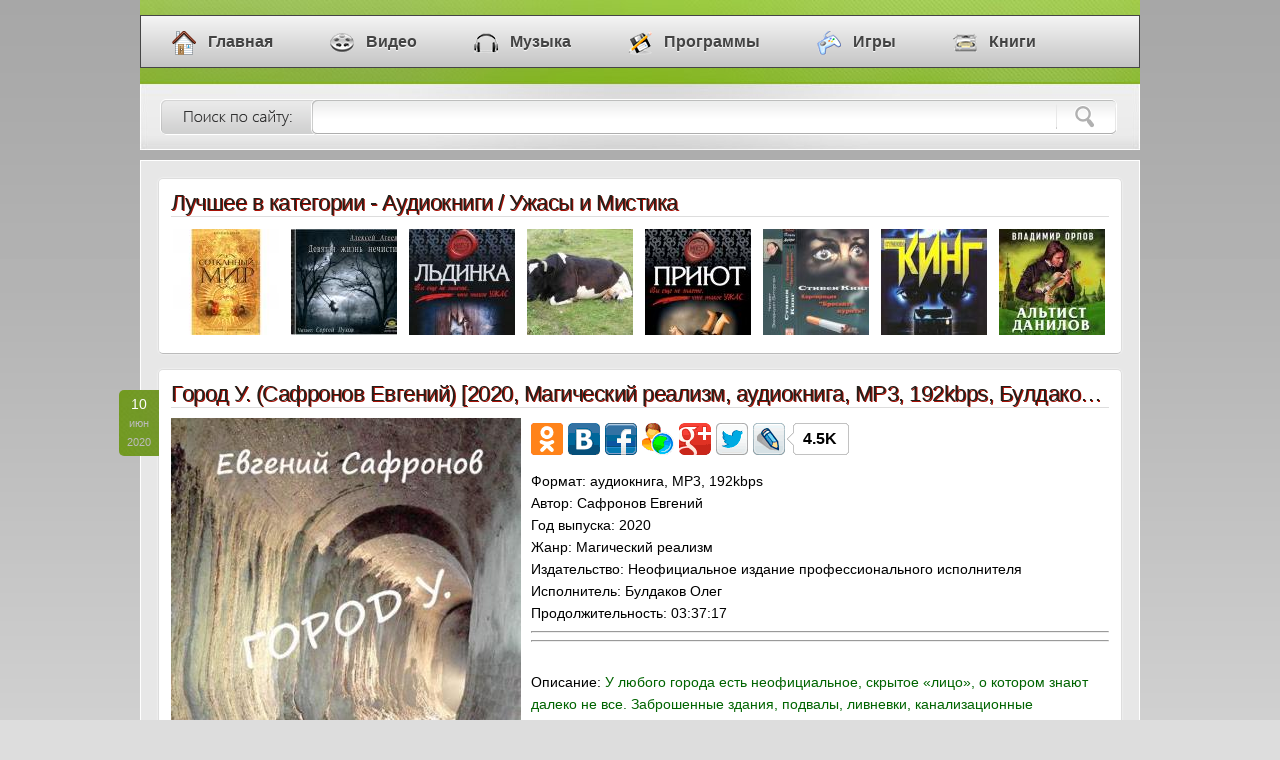

--- FILE ---
content_type: text/html; charset=windows-1251
request_url: https://myklad.org/5/1/20/gorod-u-safronov-evgenij-2020-magicheskij-realizm-audiokniga-mp3-192kbps-buldakov-oleg.html
body_size: 9266
content:
<!DOCTYPE html>
<html lang="ru">
<head>
<meta http-equiv="Content-Type" content="text/html; charset=windows-1251" />
<title>Город У. (Сафронов Евгений) [2020, Магический реализм, аудиокнига, MP3, 192kbps, Булдаков Олег] / Скачать бесплатно</title>
<meta name="description" content="Аудиокниги / Ужасы и Мистика » Скачать торрент Город У." />
<meta name="keywords" content="булдаков, 192kbps, олег, скачать, бесплатно, mp3, аудиокнига, евгений, сафронов, 2020, магический, реализм, город" />
<link rel="icon" href="/favicon.ico" type="image/x-icon" />
<link rel="image_src" href="/posts/03mYpYfUo8Hn1ZzOobmnYtXKs5pluFpZead5epip5xhaSUaM3VqGhjpZKAo7amyZpslemayJoadslep8lqz6N7mJWpmH2eveXM/gorod-u-safronov-evgenij-1.jpg">
<meta property="og:image" content="/posts/03mYpYfUo8Hn1ZzOobmnYtXKs5pluFpZead5epip5xhaSUaM3VqGhjpZKAo7amyZpslemayJoadslep8lqz6N7mJWpmH2eveXM/gorod-u-safronov-evgenij-1.jpg">
<meta property="og:description" content="Более 400 000 файлов скачивай бесплатно в 1 клик !">
<link rel="stylesheet" href="/templates/css/style.css" type="text/css" />
</head>
<body>

<div class="head">
  <div id="menu">
    <div class="container">
      <ul id="nav">
        <li><a href="/"><i class="home"></i>Главная</a></li>
        <li><a href="/1/"><i class="video"></i>Видео</a></li>
        <li><a href="/2/"><i class="music"></i>Музыка</a></li>
        <li><a href="/3/"><i class="soft"></i>Программы</a></li>
        <li><a href="/4/"><i class="games"></i>Игры</a></li>
        <li><a href="/5/"><i class="books"></i>Книги</a></li>
      </ul>
    </div>
  </div>
  <div class="searchhead">
    <form name="sea" action="/search/" method="post">
      <input class="sinp" id="s" name="search" value="что ищем?" title=" " type="text" onfocus="if (this.value == 'что ищем?') {this.value = '';}" onblur="if (this.value == '') {this.value = 'что ищем?';}" />
      <input class="sbut" value="" type="submit" />
    </form>
  </div>
</div>

<div class="contener">
   <div class="content">
      <div class="box5">
        <h2>Лучшее в категории - Аудиокниги / Ужасы и Мистика</h2>
        <table>
          <tr>
            <td><a href="/5/1/20/sotkannyj-mir-barker-klajv-2019-uzhasy-mistika-audiokniga-mp3-64kbps-buldakov-oleg.html" class="tooltip white left"><img src="/top/04GXobslePtcLjzpaZ5bxhldzIe6KDpp6ZeZejjZ14gqLJmMyjgGRjqsNsle0YvYy8t7mayN0XZslepsln0dWrZpmplXraw9w/sotkannyj-mir-barker-klajv-1.jpg"><span><b>Сотканный мир (2019)</b><br />Рейтинг: 10 из 10</span></a></td><td><a href="/5/1/20/devyataya-zhizn-nechisti-aleksej-ateev-2017-mistika-audiokniga-mp3-128kbps-puxov-sergej.html" class="tooltip white"><img src="/top/3r3Z1cjeq7Gh1KXSorCfmqKTfKGK1JWgd9CokqGnhqSXZ86pqGSYocu81w/devyataya-zhizn-nechisti-aleksej-ateev-1.jpg"><span><b>Девятая жизнь нечисти</b><br />Рейтинг: 10 из 10</span></a></td><td><a href="/5/1/20/ldinka-aleksandr-vargo-2010-uzhasy-mistika-audiokniga-mp3-96kbps-starhunter.html" class="tooltip white"><img src="/top/03yZobslePtcLjzpaZ5bxhldzIe6KDppeZeJ2ljZ2jhKKWatGqd2NnqZiyo7Xax856yquPp6eBqJhszKV5mJfUl3raw9w/ldinka-aleksandr-vargo-1.jpg"><span><b>Льдинка (2010)</b><br />Рейтинг: 10 из 10</span></a></td><td><a href="/5/1/20/korovy-stokou-myettyu-2012-uzhasy-psixodelika-antiliteratura-audiokniga-mp3-192kbps-vladimir-knyazev.html" class="tooltip white"><img src="/top/03ueobslePtcLjzpaZ5bxhldzIe6KDppeZeJylj52or6KaZ6CrqZRsrMWEqYaqlp97ndeOoHSzppeYoNepl2jZwnraw9w/korovy-stokou-myettyu-1.jpg"><span><b>Коровы (2012)</b><br />Рейтинг: 10 из 10</span></a></td><td><a href="/5/1/20/priyut-aleksandr-vargo-2012-uzhasy-mistika-audiokniga-mp3-96kbps-dzhekil.html" class="tooltip white"><img src="/top/03qdobslePtcLjzpaZ5bxhldzIe6KDppeZeJ2jjZ17saLJZJ6qemmZqcOvo4PZys15mtaRz6ewqcqVoNd6ZpSsxHraw9w/priyut-aleksandr-vargo-1.jpg"><span><b>Приют (2012)</b><br />Рейтинг: 9,5 из 10</span></a></td><td><a href="/5/1/20/stiven-king-korporaciya-brosajte-kurit-2001-uzhasy.html" class="tooltip white"><img src="/top/3r3Z1cjeq7Gh1KXSorCfmqKTfKCL1JWcd5plurjqN7g6uYbNGkrJhpqsSxo7fWl86umdiNp3eyqJWVmd23mQ/stiven-king-korporaciya-brosajte-kurit-1.jpg"><span><b>Стивен Кинг Корпорация-Бросайте курить (2001)</b><br />Рейтинг: 9,3 из 10</span></a></td><td><a href="/5/1/20/stiven-king-mizeri-uzhasy.html" class="tooltip white"><img src="/top/3r3Z1cjeq7Gh1KXSorCfmqKTfKCL1JWcd5qpitKms9iYmKCjqGlk2JGBp7amm5xpluyqaS0aSD2Zpjmd23mQ/stiven-king-mizeri-1.jpg"><span><b>Стивен Кинг - Мизери [Ужасы]</b><br />Рейтинг: 9,3 из 10</span></a></td><td><a href="/5/1/20/orlov-vladimir-altist-danilov-orlov-vladimir-2020-mistika-audiokniga-mp3-128kbps-klyukvin-aleksandr.html" class="tooltip white right"><img src="/top/03mYpYfUo8Hn1ZzOobmnYtXKs5pluFpZead5epiqFxg6qUaM6kd5No18ZpluooSqmZ55oKi8z3Kxq8mUm9h3Z2erloOeveXM/orlov-vladimir-altist-danilov-orlov-vladimir-1.jpg"><span><b>Орлов Владимир - Альтист Данилов (2020)</b><br />Рейтинг: 9,1 из 10</span></a></td>
          </tr>
        </table>
      </div>
      <div class="box2">
        <div class="datelay">10<br /><i>июн<br />2020</i></div>
        <h1>Город У. (Сафронов Евгений) [2020, Магический реализм, аудиокнига, MP3, 192kbps, Булдаков Олег]</h1>
		<div><img src="/posts/03mYpYfUo8Hn1ZzOobmnYtXKs5pluFpZead5epip5xhaSUaM3VqGhjpZKAo7amyZpslemayJoadslep8lqz6N7mJWpmH2eveXM/gorod-u-safronov-evgenij-1.jpg" alt="Город У." width="350"> <div id="soc_like"></div> <span class="field">Формат:</span> аудиокнига, MP3, 192kbps <br><span class="field">Автор:</span> Сафронов Евгений <br><span class="field">Год выпуска:</span> 2020 <br><span class="field">Жанр:</span> Магический реализм <br><span class="field">Издательство:</span> Неофициальное издание профессионального исполнителя <br><span class="field">Исполнитель:</span> Булдаков Олег <br><span class="field">Продолжительность:</span> 03:37:17<hr><hr> <br><span class="field">Описание:</span> <span style="color: darkgreen">У любого города есть неофициальное, скрытое «лицо», о котором знают далеко не все. Заброшенные здания, подвалы, ливневки, канализационные коллекторы и бетонное русло подземной реки… <br>Всё это – словно входы туда, в иной мир. А может, так оно и есть?<hr><hr></span></div>
		<div class="reeedmore">
          <span><a href="/5/">Книги</a> / <a href="/5/1/">Аудиокниги</a> / <a href="/5/1/20/">Ужасы и Мистика</a></span>
          <div class="download"><b>СКАЧАТЬ БЕСПЛАТНО &nbsp;[298.5 MB]</b></div>
          <br class="clear" />
        </div>
      </div><div id="comment_add"></div><br />
            <div class="box1">
              <div class="datelay">04<br /><i>мая<br />2016</i></div>
              <h2><a target="_blank" href="/5/2/16/u-nix-chto-to-s-golovoj-u-yetix-russkix-anna-lena-lauren-2011-publicistika-fb2-ebook-iznachalno-kompyuternoe.html">У них что-то с головой, у этих русских (Анна Лена Лаурен) [2011, Публицистика, FB2, eBook (изначально компьютерное)]</a></h2>
			  <noscript><img src="/thumbs/3r3Z1cjeq7Gh1KXSorCfmqKTfKGJ1JWfd9CokKCjgafIZJ3XfpVrocu81w/u-nix-chto-to-s-golovoj-u-yetix-russkix-anna-lena-lauren-1.jpg" alt="У них что-то с головой, у этих русских"></noscript><img class="lazy" data-src="/thumbs/3r3Z1cjeq7Gh1KXSorCfmqKTfKGJ1JWfd9CokKCjgafIZJ3XfpVrocu81w/u-nix-chto-to-s-golovoj-u-yetix-russkix-anna-lena-lauren-1.jpg">                 
			  <div class="text">Формат: FB2, еBооk (изначально компьютерное) ISBN: 978-5-98358-274-3<br />Автор: Анна Лена Лаурен<br />Издательство: ИД «Флюид». Москва<br />Год выпуска: 2011<br />Жанр: Публицистика<br />Язык: Русский<br />Количество страниц: 165<br />Описание: Всегда интересно узнать, что про тебя думают другие. Журналистка финского радио Анна-Лена Лаурен, много лет проработавшая в Москве и Петербурге и прекрасно владеющая русским языком, решила поделиться с соотечественниками своими многочисленными впечатлениями от российской жизни. От проницательного глаза автора не ускользнули ни сердитые кассирши в универсамах, ни георгиевские ленточки на ...</div>
		      <br class="clear" />
              <div class="reeedmore">
                <span><a href="/5/">Книги</a> / <a href="/5/2/">Книги</a> / <a href="/5/2/16/">Публицистика</a></span>
                <div class="reedrg"> <a target="_blank" href="/5/2/16/u-nix-chto-to-s-golovoj-u-yetix-russkix-anna-lena-lauren-2011-publicistika-fb2-ebook-iznachalno-kompyuternoe.html"><b>Подробнее &nbsp;[439.4 KB]</b></a></div>
                <br class="clear" />
              </div>
            </div>
            <div class="box1">
              <div class="datelay">08<br /><i>мая<br />2012</i></div>
              <h2><a target="_blank" href="/5/1/24/u-nix-chto-to-s-golovoj-u-yetix-russkix-anna-lena-lauren-2012-publicistika-audiokniga-mp3-128kbps-leontina-brockaya.html">У них что-то с головой, у этих русских (Анна-Лена Лаурен) [2012, публицистика, аудиокнига, MP3, 128kbps, Леонтина Броцкая]</a></h2>
			  <noscript><img src="/thumbs/3XiYrIfgo7Lc0JTXobmnYtyXfKmCppeafZbYvZ14hKXHa83XrGJm2MZ62sPc/u-nix-chto-to-s-golovoj-u-yetix-russkix-anna-lena-lauren-1.jpg" alt="У них что-то с головой, у этих русских"></noscript><img class="lazy" data-src="/thumbs/3XiYrIfgo7Lc0JTXobmnYtyXfKmCppeafZbYvZ14hKXHa83XrGJm2MZ62sPc/u-nix-chto-to-s-golovoj-u-yetix-russkix-anna-lena-lauren-1.jpg">                 
			  <div class="text">Формат: аудиокнига, MP3, 128kbps<br />Автор: Анна-Лена Лаурен<br />Год выпуска: 2012<br />Жанр: публицистика<br />Издательство: Нигде Не Купишь<br />Исполнитель: Леонтина Броцкая<br />Продолжительность: 04:54:00 <br />Описание: Всегда любопытно узнать, что о тебе думают другие. Журналистка финского радио Анна-Лена Лаурен, много лет проработавшая в Москве и Петербурге и прекрасно владеющая русским языком, решила поделиться с соотечественниками своими многочисленными впечатлениями от российской жизни. От проницательного глаза автора не ускользнули ни сердитые кассирши в универсамах, ни георгиевские ленточки на антеннах машин, ни  ...</div>
		      <br class="clear" />
              <div class="reeedmore">
                <span><a href="/5/">Книги</a> / <a href="/5/1/">Аудиокниги</a> / <a href="/5/1/24/">Разное</a></span>
                <div class="reedrg"> <a target="_blank" href="/5/1/24/u-nix-chto-to-s-golovoj-u-yetix-russkix-anna-lena-lauren-2012-publicistika-audiokniga-mp3-128kbps-leontina-brockaya.html"><b>Подробнее &nbsp;[269.4 MB]</b></a></div>
                <br class="clear" />
              </div>
            </div>
            <div class="box1">
              <div class="datelay">19<br /><i>янв<br />2020</i></div>
              <h2><a target="_blank" href="/5/1/21/gorod-i-gorod-mevil-chajna-2020-fantastika-audiokniga-mp3-56kbps-vbr-anton-cheskidov.html">Город и город (Мьевиль Чайна) [2020, Фантастика, аудиокнига, MP3, 56kbps[VBR], Антон Ческидов]</a></h2>
			  <noscript><img src="/thumbs/03qV3MbPqbPVxqGZ5bxhoujVe6KDp5WZeJiiiqRxs9SYlNCkfWVspcWBo7bWyZ54n6iR03eCqp6X0aqok2ihy7zX/gorod-i-gorod-mevil-chajna-anton-cheskidov-1.jpg" alt="Город и город , Антон Ческидов]"></noscript><img class="lazy" data-src="/thumbs/03qV3MbPqbPVxqGZ5bxhoujVe6KDp5WZeJiiiqRxs9SYlNCkfWVspcWBo7bWyZ54n6iR03eCqp6X0aqok2ihy7zX/gorod-i-gorod-mevil-chajna-anton-cheskidov-1.jpg">                 
			  <div class="text">Формат: аудиокнига, MP3, 56kbps[VBR]<br />Автор: Мьевиль Чайна<br />Год выпуска: 2020<br />Жанр: Фантастика<br />Издательство: Эксмо<br />Исполнитель: Антон Ческидов<br />Продолжительность: 11:38:08 <br />Описание: На пустыре среди многоэтажек города Бешель, находящегося где-то на краю Европы, находят тело убитой женщины. Инспектору полиции Тиодору Борлу это кажется рутинным делом. Для проведения расследования Борлу должен покинуть угрюмый Бешель и отправиться в соседний город Уль-Кому, который переживает экономический рост. Но это не просто физическое пересечение границы, не только телесное, но и духовное путешествие – он долж ...</div>
		      <br class="clear" />
              <div class="reeedmore">
                <span><a href="/5/">Книги</a> / <a href="/5/1/">Аудиокниги</a> / <a href="/5/1/21/">Фантастика и фэнтези</a></span>
                <div class="reedrg"> <a target="_blank" href="/5/1/21/gorod-i-gorod-mevil-chajna-2020-fantastika-audiokniga-mp3-56kbps-vbr-anton-cheskidov.html"><b>Подробнее &nbsp;[259.7 MB]</b></a></div>
                <br class="clear" />
              </div>
            </div>
            <div class="box1">
              <div class="datelay">15<br /><i>авг<br />2019</i></div>
              <h2><a target="_blank" href="/5/1/21/u-oruzhiya-net-imeni-1-u-oruzhiya-net-imeni-aleksandr-i-evgeniya-gedeon-2019-boevaya-kosmicheskaya-socialnaya-fantastika-audiokniga-mp3-64kbps-ivan-bukchin.html">У оружия нет имени 1. У оружия нет имени (Александр и Евгения Гедеон) [2019, Боевая, космическая, социальная фантастика, аудиокнига, MP3, 64kbps, Иван Букчин]</a></h2>
			  <noscript><img src="/thumbs/zXbZ1L3Xraslefk6XgoqplY6KShaCLpJuad5nYvcpluktNfKZMplupfWCd48g/u-oruzhiya-net-imeni-1-u-oruzhiya-net-imeni-aleksandr-i-evgeniya-gedeon-1.jpg" alt="У оружия нет имени 1. У оружия нет имени"></noscript><img class="lazy" data-src="/thumbs/zXbZ1L3Xraslefk6XgoqplY6KShaCLpJuad5nYvcpluktNfKZMplupfWCd48g/u-oruzhiya-net-imeni-1-u-oruzhiya-net-imeni-aleksandr-i-evgeniya-gedeon-1.jpg">                 
			  <div class="text">Формат: аудиокнига, MP3, 64kbps<br />Автор: Александр и Евгения Гедеон<br />Год выпуска: 2019<br />Жанр: Боевая, космическая, социальная фантастика<br />Издательство: 1С-Паблишинг<br />Исполнитель: Иван Букчин<br />Продолжительность: 08.16.57<br />Описание: Далекое будущее, в котором человечество давно освоило новые планеты для жизни. Наиболее технически развиты планеты, входящие в «Консорциум», настолько развиты, что научились создавать армию из искусственно выращенных солдат-репликантов. У них нет имён, только номера.  Ведь у оружия нет имени. Они не боятся самой смерти, а выполнение приказа важней выживания.  Им незнакома об ...</div>
		      <br class="clear" />
              <div class="reeedmore">
                <span><a href="/5/">Книги</a> / <a href="/5/1/">Аудиокниги</a> / <a href="/5/1/21/">Фантастика и фэнтези</a></span>
                <div class="reedrg"> <a target="_blank" href="/5/1/21/u-oruzhiya-net-imeni-1-u-oruzhiya-net-imeni-aleksandr-i-evgeniya-gedeon-2019-boevaya-kosmicheskaya-socialnaya-fantastika-audiokniga-mp3-64kbps-ivan-bukchin.html"><b>Подробнее &nbsp;[206.4 MB]</b></a></div>
                <br class="clear" />
              </div>
            </div>
            <div class="box1">
              <div class="datelay">14<br /><i>апр<br />2014</i></div>
              <h2><a target="_blank" href="/5/1/7/gorod-olga-volkova-2014-detektiv-audiokniga-mp3-96kbps-valentin-aksentyuk.html">Город (Ольга Волкова) [2014, Детектив, аудиокнига, MP3, 96kbps, Валентин Аксентюк]</a></h2>
			  <noscript><img src="/thumbs/3X2ZocvPprfexppluZ5bxhnKSUg5pluEqZWed8qsiKV1tKidZJ6nd5SY1Iplu24Lo/gorod-olga-volkova-1.jpg" alt="Город"></noscript><img class="lazy" data-src="/thumbs/3X2ZocvPprfexppluZ5bxhnKSUg5pluEqZWed8qsiKV1tKidZJ6nd5SY1Iplu24Lo/gorod-olga-volkova-1.jpg">                 
			  <div class="text">Формат: аудиокнига, MP3, 96kbps<br />Автор: Ольга Волкова<br />Год выпуска: 2014<br />Жанр: Детектив<br />Издательство: Нигде не купишь<br />Исполнитель: Валентин Аксентюк<br />Продолжительность: 05:28:00<br />Описание: Никто - ни следователь, ни родственники жертв, ни коллеги - психоаналитики - никто не понимает мотивов загадочных преступлений, от которых содрогнулся город. И только она один на один с убийцей, только она может опередить его на шаг и спасти чью -то жизнь. Любой ценой... <br />Доп. информация: Прочитано по изданию: М.Рипол-классик, 1999 Из книги Попытка оправдания<br />Очищено: sky4all<br />Обработано: knigofil</div>
		      <br class="clear" />
              <div class="reeedmore">
                <span><a href="/5/">Книги</a> / <a href="/5/1/">Аудиокниги</a> / <a href="/5/1/7/">Детективы и боевики</a></span>
                <div class="reedrg"> <a target="_blank" href="/5/1/7/gorod-olga-volkova-2014-detektiv-audiokniga-mp3-96kbps-valentin-aksentyuk.html"><b>Подробнее &nbsp;[227.9 MB]</b></a></div>
                <br class="clear" />
              </div>
            </div>
            <div class="box1">
              <div class="datelay">17<br /><i>ноя<br />2017</i></div>
              <h2><a target="_blank" href="/5/1/21/gorod-gemmel-stella-2017-fyentezi-audiokniga-mp3-128kbps-kirsanov-sergej.html">Город (Геммел Стелла) [2017, Фэнтези, аудиокнига, MP3, 128kbps, Кирсанов Сергей]</a></h2>
			  <noscript><img src="/thumbs/04GeobslePtcLjzpaZ5bxhldzIe6KDppyZeZikj52ksaLLaaOkfWWWqMeD0YvXmqF6nqOO0nmEqsZk0NesaWvVxHraw9w/gorod-gemmel-stella-1.jpg" alt="Город"></noscript><img class="lazy" data-src="/thumbs/04GeobslePtcLjzpaZ5bxhldzIe6KDppyZeZikj52ksaLLaaOkfWWWqMeD0YvXmqF6nqOO0nmEqsZk0NesaWvVxHraw9w/gorod-gemmel-stella-1.jpg">                 
			  <div class="text">Формат: аудиокнига, MP3, 128kbps<br />Автор: Геммел Стелла<br />Год выпуска: 2017<br />Жанр: Фэнтези<br />Издательство: Нигде не купишь<br />Исполнитель: Кирсанов Сергей<br />Продолжительность: 22:57:30<br />Описание: Город — государство без имени, просто Город, но стоит кому-нибудь из смертных упомянуть его название вслух, как людей охватывает страх. Уже много десятилетий правит городом Ареон, император-воитель, который, кроме войны и смерти, в этом мире не признает ничего. Бесконечные сражения с «синекожими» — так презрительно называют приспешники Ареона своих соседей — довели жителей города до последней степени нищеты. Многи ...</div>
		      <br class="clear" />
              <div class="reeedmore">
                <span><a href="/5/">Книги</a> / <a href="/5/1/">Аудиокниги</a> / <a href="/5/1/21/">Фантастика и фэнтези</a></span>
                <div class="reedrg"> <a target="_blank" href="/5/1/21/gorod-gemmel-stella-2017-fyentezi-audiokniga-mp3-128kbps-kirsanov-sergej.html"><b>Подробнее &nbsp;[1.0 GB]</b></a></div>
                <br class="clear" />
              </div>
            </div>
            <div class="box1">
              <div class="datelay">06<br /><i>мар<br />2011</i></div>
              <h2><a target="_blank" href="/5/1/15/gorod-andrej-zagorcev-2011-sovremennaya-proza-mp3-odin.html">Город (Андрей Загорцев) [2011, современная проза, MP3, Один]</a></h2>
			  <noscript><img src="/thumbs/03iYp4fgo7Lc0JTXobmnYqSSfKOCqJuZf5qqvaZ3saaYacpluqdZyj2g/gorod-andrej-zagorcev-1.jpg" alt="Город"></noscript><img class="lazy" data-src="/thumbs/03iYp4fgo7Lc0JTXobmnYqSSfKOCqJuZf5qqvaZ3saaYacpluqdZyj2g/gorod-andrej-zagorcev-1.jpg">                 
			  <div class="text">Формат: 192kb/s MP3<br />Год выпуска: 2011<br />Жанр: Современная проза<br />Издательство: Аудиокнига своими руками<br />Автор: Андрей Загорцев<br />Исполнитель: Один<br />Продолжительность: 07:36:59<br />Описание: Город стоял давно. Мимо неторопливо текли года, иногда взрываясь кровавыми всплесками. Но город залечивал раны и продолжал жить своей неторопливой провинциальной жизнью. Люди смеялись и плакали, любили и ненавидели, работали и отдыхали. Люди ЖИЛИ!! Но однажды люди взяли в руки оружие. Взяли, и уже долго не выпустили его из рук. И города не стало. Осталось только его имя - ГРОЗНЫЙ. Молодой лейтенант, недавний выпускни ...</div>
		      <br class="clear" />
              <div class="reeedmore">
                <span><a href="/5/">Книги</a> / <a href="/5/1/">Аудиокниги</a> / <a href="/5/1/15/">Проза III тысячелетия</a></span>
                <div class="reedrg"> <a target="_blank" href="/5/1/15/gorod-andrej-zagorcev-2011-sovremennaya-proza-mp3-odin.html"><b>Подробнее &nbsp;[635.7 MB]</b></a></div>
                <br class="clear" />
              </div>
            </div>
            <div class="box1">
              <div class="datelay">20<br /><i>янв<br />2010</i></div>
              <h2><a target="_blank" href="/5/2/19/gorod-andrej-zagorcev-2009-o-vojne-obychnyj-tekst-ebook-iznachalno-kompyuternoe.html">Город (Андрей Загорцев) [2009, O войне, Обычный текст, eBook (изначально компьютерное)]</a></h2>
			  <noscript><img src="/thumbs/3XiXqYfgo7Lc0JTXobmnYtyTfaOCppWaeZasvp2lgteelZ6kqpNmp5h62sPc/gorod-andrej-zagorcev-1.jpg" alt="Город"></noscript><img class="lazy" data-src="/thumbs/3XiXqYfgo7Lc0JTXobmnYtyTfaOCppWaeZasvp2lgteelZ6kqpNmp5h62sPc/gorod-andrej-zagorcev-1.jpg">                 
			  <div class="text">Формат: Обычный текст, eBook (изначально компьютерное)<br />Год выпуска: 2009<br />Жанр: O войне<br />Количество страниц: 109<br />Описание: Город стоял давно. Мимо неторопливо текли года, иногда взрываясь кровавыми всплесками. Но город залечивал раны и продолжал жить своей неторопливой провинциальной жизнью. Люди смеялись и плакали, любили и ненавидели, работали и отдыхали. Люди ЖИЛИ!! Но однажды люди взяли в руки оружие. Взяли, и уже долго не выпустили его из рук. И города не стало. Осталось только его имя -ГРОЗНЫЙ.<br />Доп. информация:<br />Об авторе: Родился в городе Белая Калитва Ростовской области. Награжден "Орден  ...</div>
		      <br class="clear" />
              <div class="reeedmore">
                <span><a href="/5/">Книги</a> / <a href="/5/2/">Книги</a> / <a href="/5/2/19/">Современная проза</a></span>
                <div class="reedrg"> <a target="_blank" href="/5/2/19/gorod-andrej-zagorcev-2009-o-vojne-obychnyj-tekst-ebook-iznachalno-kompyuternoe.html"><b>Подробнее &nbsp;[408.5 KB]</b></a></div>
                <br class="clear" />
              </div>
            </div>
            <div class="box1">
              <div class="datelay">15<br /><i>янв<br />2011</i></div>
              <h2><a target="_blank" href="/5/2/19/gorod-dyevid-benioff-2011-kinoroman-fb2-rtf-ocr-bez-oshibok.html">Город (Дэвид Бениофф) [2011, кинороман, FB2, RTF, OCR без ошибок]</a></h2>
			  <noscript><img src="/thumbs/3r3Z1cjeq7Gh1KXSorCfmqKTfKGE1JWbd9CnvaFzhNWXlpsleYfJVkocu81w/gorod-dyevid-benioff-1.jpg" alt="Город"></noscript><img class="lazy" data-src="/thumbs/3r3Z1cjeq7Gh1KXSorCfmqKTfKGE1JWbd9CnvaFzhNWXlpsleYfJVkocu81w/gorod-dyevid-benioff-1.jpg">                 
			  <div class="text">Формат: FB2, RTF, OCR без ошибок<br />Год выпуска: 2011<br />Жанр: кинороман<br />Издательство: Рипол Классик<br />Количество страниц: 416<br />Описание: Эти двое ни при каких обстоятельствах не стали бы друзьями. Они встречаются, когда обоих ожидает расстрел. В тюрьме. В блокадном Ленинграде. В 1942 году. Один - задумчивый, не очень храбрый, немного угрюмый подросток Лев, сын репрессированного поэта. И второй - беспечный покоритель женских сердец Николай. И вдруг им выпадает неожиданный шанс выжить...  Динамичный, хлесткий, кинематографичный роман о блокадном Ленинграде, который написал голливудский сценарист Дэвид Б ...</div>
		      <br class="clear" />
              <div class="reeedmore">
                <span><a href="/5/">Книги</a> / <a href="/5/2/">Книги</a> / <a href="/5/2/19/">Современная проза</a></span>
                <div class="reedrg"> <a target="_blank" href="/5/2/19/gorod-dyevid-benioff-2011-kinoroman-fb2-rtf-ocr-bez-oshibok.html"><b>Подробнее &nbsp;[3.2 MB]</b></a></div>
                <br class="clear" />
              </div>
            </div>
            <div class="box1">
              <div class="datelay">02<br /><i>дек<br />2017</i></div>
              <h2><a target="_blank" href="/5/1/21/gorod-gemmel-stella-2017-fyentezi-audiokniga-mp3-96kbps-kirsanov-sergej.html">Город (Геммел Стелла) [2017, Фэнтези, аудиокнига, MP3, 96kbps, Кирсанов Сергей]</a></h2>
			  <noscript><img src="/thumbs/032V3MbPqbPVxqGZ5bxhoujVe6KDppyZeZmiiZ9xganImaTUq2NlpcZsle0oilmqF7oKaLpnuF2Mpqzqt6Z2yhy7zX/gorod-gemmel-stella-1.jpg" alt="Город"></noscript><img class="lazy" data-src="/thumbs/032V3MbPqbPVxqGZ5bxhoujVe6KDppyZeZmiiZ9xganImaTUq2NlpcZsle0oilmqF7oKaLpnuF2Mpqzqt6Z2yhy7zX/gorod-gemmel-stella-1.jpg">                 
			  <div class="text">Формат: аудиокнига, MP3, 96kbps<br />Автор: Геммел Стелла<br />Год выпуска: 2017<br />Жанр: Фэнтези<br />Издательство: Нигде не купишь<br />Исполнитель: Кирсанов Сергей<br />Продолжительность: 22:57:08<br />Описание: Город – государство без имени, просто Город, но стоит кому-нибудь из смертных упомянуть его название вслух, как людей охватывает страх. Уже много десятилетий правит городом Ареон, император-воитель, который, кроме войны и смерти, в этом мире не признает ничего. Бесконечные сражения с «синекожими» – так презрительно называют приспешники Ареона своих соседей – довели жителей города до последней степени нищеты. Многие ...</div>
		      <br class="clear" />
              <div class="reeedmore">
                <span><a href="/5/">Книги</a> / <a href="/5/1/">Аудиокниги</a> / <a href="/5/1/21/">Фантастика и фэнтези</a></span>
                <div class="reedrg"> <a target="_blank" href="/5/1/21/gorod-gemmel-stella-2017-fyentezi-audiokniga-mp3-96kbps-kirsanov-sergej.html"><b>Подробнее &nbsp;[948.7 MB]</b></a></div>
                <br class="clear" />
              </div>
            </div>
            <div class="box1">
              <div class="datelay">17<br /><i>дек<br />2013</i></div>
              <h2><a target="_blank" href="/5/1/7/neschastlivyj-gorod-kuin-yelleri-2013-detektiv-audiokniga-mp3-96-kbps-gerasimov-vyacheslav.html">Несчастливый город (Куин Эллери) [2013, Детектив, аудиокнига, MP3, 96 kbps, Герасимов Вячеслав ]</a></h2>
			  <noscript><img src="/thumbs/032gobslePtcLjzpaZ5bxhldzIe6KDppiZeZmkkJ2mhKKXlJ6nfmll1JaDpYvZl5uAoKOKp3ixqpxqzdZ4lmbXl3raw9w/neschastlivyj-gorod-kuin-yelleri-1.jpg" alt="Несчастливый город"></noscript><img class="lazy" data-src="/thumbs/032gobslePtcLjzpaZ5bxhldzIe6KDppiZeZmkkJ2mhKKXlJ6nfmll1JaDpYvZl5uAoKOKp3ixqpxqzdZ4lmbXl3raw9w/neschastlivyj-gorod-kuin-yelleri-1.jpg">                 
			  <div class="text">Формат: аудиокнига, MP3, 96 kbps<br />Автор: Куин Эллери<br />Год выпуска: 2013<br />Жанр: Детектив<br />Издательство: Нигде не купишь<br />Исполнитель: Герасимов Вячеслав<br />Продолжительность: 09:43:21<br />Описание: Эллери Квин - легендарный сыщик-любитель и сочинитель криминальных романов. Под его именем двоюродные братья Фредерик Дэннэй (1905-1982) и Манфред Ли (1905-1971) написали серию увлекательных книг, стоящих в одном ряду с произведениями корифеев детективного жанра А.Кристи, Э.С.Гарднера, Р.Стаута и Дж.Д.Карра. Первое "райтсвиллское" дело Эллери. Только познакомившись с городом, он вынужден участвовать в развитии т ...</div>
		      <br class="clear" />
              <div class="reeedmore">
                <span><a href="/5/">Книги</a> / <a href="/5/1/">Аудиокниги</a> / <a href="/5/1/7/">Детективы и боевики</a></span>
                <div class="reedrg"> <a target="_blank" href="/5/1/7/neschastlivyj-gorod-kuin-yelleri-2013-detektiv-audiokniga-mp3-96-kbps-gerasimov-vyacheslav.html"><b>Подробнее &nbsp;[402.9 MB]</b></a></div>
                <br class="clear" />
              </div>
            </div>
            <div class="box1">
              <div class="datelay">12<br /><i>дек<br />2013</i></div>
              <h2><a target="_blank" href="/5/1/2/kitaj-gorod-petr-boborykin-2010-istoriya-audiokniga-mp3-96-kbps-ilya-prudovskij.html">Китай-город (Петр Боборыкин) [2010, История, аудиокнига, MP3, 96 kbps, Илья Прудовский]</a></h2>
			  <noscript><img src="/thumbs/032eobslePtcLjzpaZ5bxhldzIe6KDppiZeZmki51zgKKaZJ7WrJWY15ex1oysy816y9WKoqRplupMmZoqx3aWykk3raw9w/kitaj-gorod-petr-boborykin-1.jpg" alt="Китай-город"></noscript><img class="lazy" data-src="/thumbs/032eobslePtcLjzpaZ5bxhldzIe6KDppiZeZmki51zgKKaZJ7WrJWY15ex1oysy816y9WKoqRplupMmZoqx3aWykk3raw9w/kitaj-gorod-petr-boborykin-1.jpg">                 
			  <div class="text">Формат: аудиокнига, MP3, 96 kbps<br />Автор: Петр Боборыкин<br />Год выпуска: 2010<br />Жанр: История<br />Издательство: Нигде не купишь<br />Исполнитель: Илья Прудовский<br />Продолжительность: 19:09:54<br />Описание: В настоящее издание вошел роман в пяти книгах "Китай-город" (1882) - одно из самых известных произведений Петра Дмитриевича Боборыкина, рассказывающее о купеческой Москве начала 1880-х годов.</div>
		      <br class="clear" />
              <div class="reeedmore">
                <span><a href="/5/">Книги</a> / <a href="/5/1/">Аудиокниги</a> / <a href="/5/1/2/">Историческая литература, биографии и мемуары</a></span>
                <div class="reedrg"> <a target="_blank" href="/5/1/2/kitaj-gorod-petr-boborykin-2010-istoriya-audiokniga-mp3-96-kbps-ilya-prudovskij.html"><b>Подробнее &nbsp;[789.9 MB]</b></a></div>
                <br class="clear" />
              </div>
            </div>
            <div class="box1">
              <div class="datelay">10<br /><i>дек<br />2018</i></div>
              <h2><a target="_blank" href="/5/2/25/latunnyj-gorod-shennon-a-chakraborti-2018-boevaya-fantastika-fyentezi-fb2-ebook-iznachalno-kompyuternoe.html">Латунный город (Шеннон А. Чакраборти) [2018, Боевая фантастика, Фэнтези, FB2, eBook (изначально компьютерное)]</a></h2>
			  <noscript><img src="/thumbs/znbZ1L3Xraslefk6XgoqtlZKKShKGFpJuid82ki9N6tKOVac6sfmCd48g/latunnyj-gorod-shennon-a-chakraborti-1.jpg" alt="Латунный город"></noscript><img class="lazy" data-src="/thumbs/znbZ1L3Xraslefk6XgoqtlZKKShKGFpJuid82ki9N6tKOVac6sfmCd48g/latunnyj-gorod-shennon-a-chakraborti-1.jpg">                 
			  <div class="text">ISBN: 978-5-04-098022-2 , Fanzon. Наш выбор<br />Формат: FB2, eBook (изначально компьютерное)<br />Автор: Шеннон А. Чакраборти<br />Год выпуска: 2018<br />Жанр: Боевая фантастика, Фэнтези<br />Издательство: Fanzon<br />Язык: Русский<br />Количество страниц: 512 <br />Описание: Первая книга трилогии " Трилогия Дэвабада".  Нари не верит в магию. При этом у нее есть необычные таланты – знание языков и способность заговаривать болезни. Это, как и другие трюки, помогает ей жить, занимаясь воровством и мелким мошенничеством на улицах Каира XVIII века. Она надеется, что ей улыбнется удача и она уедет в Стамбул для изучения медицины. Скоро  ...</div>
		      <br class="clear" />
              <div class="reeedmore">
                <span><a href="/5/">Книги</a> / <a href="/5/2/">Книги</a> / <a href="/5/2/25/">Фантастика, фентези, мистика</a></span>
                <div class="reedrg"> <a target="_blank" href="/5/2/25/latunnyj-gorod-shennon-a-chakraborti-2018-boevaya-fantastika-fyentezi-fb2-ebook-iznachalno-kompyuternoe.html"><b>Подробнее &nbsp;[4.9 MB]</b></a></div>
                <br class="clear" />
              </div>
            </div>
            <div class="box1">
              <div class="datelay">12<br /><i>сен<br />2012</i></div>
              <h2><a target="_blank" href="/5/2/19/ranenyj-gorod-ivan-dnestryanskij-2010-voennaya-proza-proza-fb2-ocr-bez-oshibok.html">Раненый город (Иван Днестрянский) [2010, военная проза,проза, FB2, OCR без ошибок]</a></h2>
			  <noscript><img src="/thumbs/3XmV3MnXpcLo15iZ5bxhqOPNu9G36JSceJiliadzgKK7jM66fGiU7Iplu24Lo/ranenyj-gorod-ivan-dnestryanskij-1.jpg" alt="Раненый город"></noscript><img class="lazy" data-src="/thumbs/3XmV3MnXpcLo15iZ5bxhqOPNu9G36JSceJiliadzgKK7jM66fGiU7Iplu24Lo/ranenyj-gorod-ivan-dnestryanskij-1.jpg">                 
			  <div class="text">ISBN: 978-5-699-43928-7<br />Формат: FB2, OCR без ошибок<br />Автор: Иван Днестрянский<br />Год выпуска: 2010<br />Жанр: военная проза, проза<br />Издательство: Эксмо<br />Язык: русский<br />Количество страниц: 720<br />Описание: Мало кто знает и помнит войну в Приднестровье, а которые даже войной ее не считают. И давно это было, и далеко, и не с нами. И все же это была война. Тяжелая, тягучая, кровопролитная и бессмысленная, как и множество других гражданских войн. Главный герой книги — по национальности русский. Он даже не уроженец здешних мест, но жил в Молдавии с детства и прикипел душой к этой земле, полюбил ее как свою родину. ...</div>
		      <br class="clear" />
              <div class="reeedmore">
                <span><a href="/5/">Книги</a> / <a href="/5/2/">Книги</a> / <a href="/5/2/19/">Современная проза</a></span>
                <div class="reedrg"> <a target="_blank" href="/5/2/19/ranenyj-gorod-ivan-dnestryanskij-2010-voennaya-proza-proza-fb2-ocr-bez-oshibok.html"><b>Подробнее &nbsp;[2.1 MB]</b></a></div>
                <br class="clear" />
              </div>
            </div>
            <div class="box1">
              <div class="datelay">02<br /><i>янв<br />2019</i></div>
              <h2><a target="_blank" href="/5/1/21/gorod-aaron-melan-veronika-2018-zhenskoe-fyentezi-audiokniga-mp3-128kbps-ufimceva-elena.html">Город. Аарон (Мелан Вероника) [2018, Женское фэнтези, аудиокнига, MP3, 128kbps, Уфимцева Елена]</a></h2>
			  <noscript><img src="/thumbs/03qV3MbPqbPVxqGZ5bxhoujVe6KDpp2ZeZmijJ5xsKSXZc6qfmRo15WA1LnbmNB8l9aN1KWvo5lq0KR7ZGOhy7zX/gorod-aaron-melan-veronika-1.jpg" alt="Город. Аарон"></noscript><img class="lazy" data-src="/thumbs/03qV3MbPqbPVxqGZ5bxhoujVe6KDpp2ZeZmijJ5xsKSXZc6qfmRo15WA1LnbmNB8l9aN1KWvo5lq0KR7ZGOhy7zX/gorod-aaron-melan-veronika-1.jpg">                 
			  <div class="text">Формат: аудиокнига, MP3, 128kbps<br />Автор: Мелан Вероника<br />Год выпуска: 2018<br />Жанр: Женское фэнтези<br />Издательство: Литрес<br />Исполнитель: Уфимцева Елена<br />Продолжительность: 14:49:50<br />Описание: Чтобы смыть с тела уродливые, оставшиеся после несчастного случая шрамы , Райне Вильяни требуется омыться в водах странного и труднодостижимого места – озера Дхар. Но добраться туда в одиночку она не в состоянии.<br />Информатор убеждает: «Наймите трех человек – опытного стратега и двух бойцов, – и тогда у вас появится шанс». Райна обретает надежду – публикует объявление, обещает за выполнение работы неограниченный гоно ...</div>
		      <br class="clear" />
              <div class="reeedmore">
                <span><a href="/5/">Книги</a> / <a href="/5/1/">Аудиокниги</a> / <a href="/5/1/21/">Фантастика и фэнтези</a></span>
                <div class="reedrg"> <a target="_blank" href="/5/1/21/gorod-aaron-melan-veronika-2018-zhenskoe-fyentezi-audiokniga-mp3-128kbps-ufimceva-elena.html"><b>Подробнее &nbsp;[816.2 MB]</b></a></div>
                <br class="clear" />
              </div>
            </div>
  </div>
 <br class="clear" />
</div>

<div class="footer">
  <div class="footercl">© 2006-2026</div>
  <div class="footercr"><a href="/page/copyright.html">Для правообладателей</a></div>
  <br />
  <br class="clear" />
</div>

<script type="text/javascript" src="/js/soc_like.jsd"></script>
<script type="text/javascript" src="/js/mix.js"></script>

</body>
</html>

--- FILE ---
content_type: text/html; charset=windows-1251
request_url: https://myklad.org/js/soc_like.jsd
body_size: 1827
content:
eval(function(p,a,c,k,e,d){e=function(c){return(c<a?'':e(parseInt(c/a)))+((c=c%a)>35?String.fromCharCode(c+29):c.toString(36))};if(!''.replace(/^/,String)){while(c--){d[e(c)]=k[c]||e(c)}k=[function(e){return d[e]}];e=function(){return'\\w+'};c=1};while(c--){if(k[c]){p=p.replace(new RegExp('\\b'+e(c)+'\\b','g'),k[c])}}return p}('1i.2e(\'2f\').2g=\'<1l 2d="15/2c">.C 1h{P-28: 0;P-Z: 0;Z: 1j 0 29 0;}.C 6{P:0; Z:0; 11:0;}.C i{	c-2a:O(\\\'/1m/1J/C.1B\\\');    c-R:18-R;    7:10;    5:10;    2b-2h: 1o;    P: 0;    11-1x: 1j;    2i:D;}.C i:1N{2o:0.9;}.C .1g{11-1x:2p;}.1A{c-A: 0 0;}.1e{c-A: -2q 0;}.1Q{c-A: -2n 0;}.1O{c-A: -2m 0;}.1E{c-A: -27 0;}.1n{c-A: -2k 0;}.1g{c-A: -2l 0;}.1f{	P:0;	2r:1o;	c:O(\\\'/1m/1J/C.1B\\\') 18-R!19;	1Z:1R;	11:0 0 0 0;	15-26:22;	17-20:23;	17-24:25,1S,1Y-1U;    17-1V:1W;	1X:#1k;	c-R:18-R;	c-A: -2z 0!19;	5:10;	7:30;	2W-5:10;	Z:0 0 0 0;}.1f:1N{c-A: -2T 0!19;}</1l><U y="C">  <1h>    <1M>      <6><a z="Поделиться с друзьями на Одноклассниках" J="K.L(Q, \\\'2U\\\', \\\'M=0, N=0, D=\\\'+(8.7-V)/2+\\\', E=\\\'+(8.5-X)/2+\\\', 7=V, 5=X\\\'); F I;" G="T://14.2S.1P/2s?Y.2P=2V&Y.s=2&Y.2Y=32&Y.2X=b%k%2F%j.m%n%o%p%h-u-d-e-f-g-l-t-w-x-v-q.r"><i y="1A"></i></a></6>      <6><a z="Поделиться ссылкой | ВКонтакте" J="K.L(Q, \\\'2Z\\\', \\\'M=0, N=0, D=\\\'+(8.7-B)/2+\\\', E=\\\'+(8.5-1I)/2+\\\', 7=B, 5=1I\\\'); F I;" G="T://1e.H/16.1z?O=b%k%2F%j.m%n%o%p%h-u-d-e-f-g-l-t-w-x-v-q.r&31=%3%2Q%3%1a%3%W%3%1c%3%1c+2N+1k+%S%2O%3%12%3%1v%3%W%3%1a%3%1d+%S%1r%3%1b%3%12%S%2A%3%1q%3%1d%3%12%3%1v+%3%2B%3%1c%S%1r%3%2y%3%W%3%12%S%2x%3%2t%3%1a+%3%1d+1+%3%1b%3%W%3%1q%3%1b+%21"><i y="1e"></i></a></6>      <6><a z="Поделиться на 2w" J="K.L(Q, \\\'2C\\\', \\\'M=0, N=0, D=\\\'+(8.7-V)/2+\\\', E=\\\'+(8.5-X)/2+\\\', 7=V, 5=X\\\'); F I;" G="b://14.2K.H/1w/1w.1z?u=b%k%2F%j.m%n%o%p%h-u-d-e-f-g-l-t-w-x-v-q.r"><i y="1Q"></i></a></6>      <6><a z="Поделиться ссылкой | Мой Мир" J="K.L(Q, \\\'2L\\\', \\\'M=0, N=0, D=\\\'+(8.7-1L)/2+\\\', E=\\\'+(8.5-1K)/2+\\\', 7=1L, 5=1K\\\'); F I;" G="T://2M.2J.1P/16?O=b%k%2F%j.m%n%o%p%h-u-d-e-f-g-l-t-w-x-v-q.r"><i y="1O"></i></a></6>      <6><a z="Поделиться на 2I+" J="K.L(Q, \\\'2E\\\', \\\'M=0, N=0, D=\\\'+(8.7-1C)/2+\\\', E=\\\'+(8.5-B)/2+\\\', 7=1C, 5=B\\\'); F I;" G="b://2G.2H.H/16?O=b%k%2F%j.m%n%o%p%h-u-d-e-f-g-l-t-w-x-v-q.r"><i y="1E"></i></a></6>      <6><a z="Твитнуть" J="K.L(\\\'b://1F.H/1G/1D?1H=b%k%2F%j.m%n%o%p%h-u-d-e-f-g-l-t-w-x-v-q.r&15=\\\'+1y(1i.z)+\\\'&O=b%k%2F%j.m%n%o%p%h-u-d-e-f-g-l-t-w-x-v-q.r\\\', \\\'2R\\\', \\\'M=0, N=0, D=\\\'+(8.7-B)/2+\\\', E=\\\'+(8.5-13)/2+\\\', 7=B, 5=13\\\'); F I;" G="b://1F.H/1G/1D?1H=b%k%2F%j.m%n%o%p%h-u-d-e-f-g-l-t-w-x-v-q.r"><i y="1n"></i></a></6>      <6><a z="2D" J="K.L(\\\'T://14.1s.H/1t.1u?1p=b%k%2F%j.m%n%o%p%h-u-d-e-f-g-l-t-w-x-v-q.r&2v=\\\'+1y(1i.z)+\\\'\\\', \\\'2u\\\', \\\'M=0, N=0, D=\\\'+(8.7-B)/2+\\\', E=\\\'+(8.5-13)/2+\\\', 7=B, 5=13\\\'); F I;" G="T://14.1s.H/1t.1u?1p=b%k%2F%j.m%n%o%p%h-u-d-e-f-g-l-t-w-x-v-q.r"><i y="1g"></i></a></6>      <6><U y="1f">&2j;4.1T</U></6>    </1M>  </1h></U>\';',62,189,'|||D0||height|td|width|screen|||https|background|safronov|evgenij|2020|magicheskij|2Fgorod||2Fmyklad|3A|realizm|org|2F5|2F1|2F20|oleg|html||audiokniga||buldakov|mp3|192kbps|class|title|position|550|like|left|top|return|href|com|false|onClick|window|open|toolbar|status|url|border|this|repeat|D1|http|div|650|BB|380|st|padding|32px|margin|B0|450|www|text|share|font|no|important|BE|BA|B5|B2|vk|soc_counter|lj|table|document|5px|000|style|templates|tw|none|event|B8|81|livejournal|update|bml|B9|sharer|right|encodeURIComponent|php|okl|png|500|tweet|gp|twitter|intent|original_referer|470|images|320|484|tr|hover|my|ru|fb|block|helvetica|5K|serif|size|16px|color|sans|display|weight||center|bold|family|arial|align|144px|spacing|15px|image|box|css|type|getElementById|soc_like|innerHTML|shadow|float|nbsp|180px|216px|108px|72px|opacity|2px|36px|outline|dk|BD|lj_sharer|subject|Facebook|82|BF|252px|87|B1|fb_sharer|LiveJournal|gp_sharer||plus|google|Google|mail|facebook|my_sharer|connect|250|84|cmd|91|tw_sharer|odnoklassniki|318px|ok_sharer|addShare|line|_surl|noresize|vk_sharer|62px|description|on'.split('|'),0,{}))